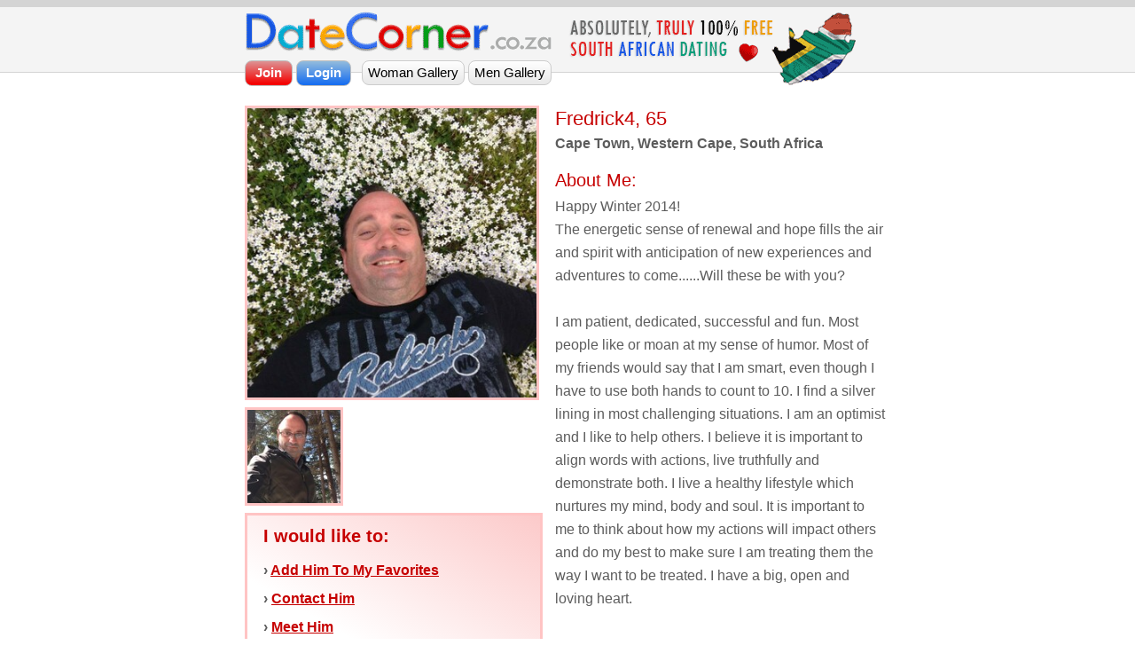

--- FILE ---
content_type: text/html; charset=utf-8
request_url: https://www.datecorner.co.za/cgi-bin/vprofile.cgi?i=86606
body_size: 5376
content:
<!DOCTYPE html>
<html lang="en">
<head>
<meta http-equiv="Content-Type" content="text/html; charset=utf-8">
<title>Fredrick4 65 - Cape Town Dating</title> 

<script type="application/ld+json">
{
  "@context": "https://schema.org",
  "@type": "ProfilePage",
  "name": "Fredrick4 65 - Cape Town Dating",
  "url": "https://www.datecorner.co.za/cgi-bin/vprofile.cgi?i=86606",
  "mainEntity": {
    "@type": "Person",
	"@id": "https://www.datecorner.co.za/cgi-bin/vprofile.cgi?i=86606",
    "name": "Fredrick4",
    "description": "Happy Winter 2014! The energetic sense of renewal and hope fills the air and spirit with anticipation of new experiences and adventures to come......Will these be with you?", 
    "gender": "Male",
      "image": [
         {
            "@type": "ImageObject",
            "contentUrl": "https://www.datecorner.co.za/plarge/127851.jpg",
            "thumbnailUrl": "https://www.datecorner.co.za/sthumbs/127851.jpg"
	     },
         {
            "@type": "ImageObject",
            "contentUrl": "https://www.datecorner.co.za/plarge/127862.jpg",
            "thumbnailUrl": "https://www.datecorner.co.za/sthumbs/127862.jpg"
	     }
      ],
    "address": {
      "@type": "PostalAddress",
      "addressLocality": "Cape Town",
      "addressRegion": "Western Cape",
      "addressCountry": "South Africa"
    },
    "knowsLanguage": "English"
  } 
}
</script>
 

<link rel="canonical" href="https://www.datecorner.co.za/cgi-bin/vprofile.cgi?i=86606"> 

<meta name="viewport" content="width=device-width, initial-scale=1.0">

<link href="https://www.datecorner.co.za/css/external.css" rel="stylesheet" type="text/css">

<meta property="og:url" content="http://www.datecorner.co.za">


<!-- Google tag (gtag.js) -->
<script async src="https://www.googletagmanager.com/gtag/js?id=G-YXT7G03SKG"></script>
<script>
  window.dataLayer = window.dataLayer || [];
  function gtag(){dataLayer.push(arguments);}
  gtag('js', new Date());
  gtag('config', 'G-YXT7G03SKG');
</script>


<style>

.notlogged_container 
{ 
width: 360px; 
clear: both;
margin: 0 auto;
overflow:auto;
margin-top: 10px;
}

.menu_but_red {
  background: linear-gradient(0deg,#F50000 5%,#dd9394); 
  border: 1 px solid #FF8585;
  color: white;
  text-align: center;
  text-decoration: none;
  font-size: 15px;
  border-radius: 8px;
  font-weight: bold; 
  padding: 4px 11px 6px 11px;
}
.menu_but_red:hover { color: white; background: #ff0004; cursor: pointer;}
.menu_but_red:focus { color: white; }

.menu_but_blue {
  /*background-color: #ce2e2e;*/
  background: linear-gradient(0deg,rgb(25, 111, 240) 5%,#93bcdd); 
  border: 1 px solid #859BFF;
  color: white;
  text-align: center;
  text-decoration: none;
  font-size: 15px;
  border-radius: 8px;
  font-weight: bold; 
  padding: 4px 10px 6px 10px;
}
.menu_but_blue:hover { color: white; background: #35a4ff; cursor: pointer;}
.menu_but_blue:focus { color: white; }



.menu_but_grey {
  background: linear-gradient(0deg,rgb(233, 233, 233) 5%,#ffffff); 
  border: 1px solid rgb(204, 204, 204);
  color: rgb(0, 0, 0);
  text-align: center;
  text-decoration: none; 
  font-size: 15px;
  border-radius: 8px;
  padding: 4px 6px 5px 6px;
  
}
.menu_but_grey:hover { color: white; background: #525252; cursor: pointer;}
.menu_but_grey:focus { color: white; }





.ext_top
{
height: 154px; background-color: rgb(244, 244, 244);
}

.ext_top2
{
margin: 0 auto;
width: 360px;
}

.logo_holder1
{
height: 92px; 
width: 360px;
}

.logo_holder2
{
height: 60px;
width: 360px;
margin-top: 10px;
background-repeat:no-repeat;
background-image: url(https://www.datecorner.co.za/images/absfree3.png); 
}

.logo_holder3
{
position: absolute;
width: 95px;
height: 82px;
background-image: url(https://www.datecorner.co.za/images/sainv2.png); 
background-repeat:no-repeat;
margin: -68px 0 0 234px;
}

.logo_img1
{
background-image: url(https://www.datecorner.co.za/images/nd_logo1.png);
background-repeat:no-repeat;
height: 92px;
width: 360px;
}


/* if width > 740 ----------------------------------------------------------------------------------------------- */
@media only screen and (min-width: 740px)
{

	.notlogged_container
	{
	width:730px;
	}

	.ext_top
	{
	height: 66px; 
	background-color: rgb(244, 244, 244);
	}

	.ext_top2
	{
	width: 740px; 
	}

	.logo_holder1
	{
	float: left; 
	width: 365px;
	}

	.logo_holder2
	{
	float: left; 
	width: 365px;  
	margin-top: 12px;
	}

	.logo_holder3
	{
	margin: 6px 0 0 600px;
	}

}

</style>

 <meta name="description" content="Fredrick4 65 - Cape Town, Western Cape, South Africa Online Dating Profile."> 
<style>

A {COLOR: #C60000}
A:visited {COLOR: #C60000}
A:active {COLOR: #990000}
A:hover { COLOR: #990000}

h1
{
margin: 0px;
font-weight: normal;
}

h2
{
font-family: Tahoma, Geneva, sans-serif;
font-size: 16px;
font-weight: bold;
line-height: 26px;
color: #5c5c5c;
margin: 0px;
}

h3, h4
{
font-family: Tahoma, Geneva, sans-serif;
font-size: 20px;
color: #C60000;
line-height: 34px;
font-weight: normal;
margin: 0px;
}



.left_phot_container
{
margin: 0 auto;
width: 326px; 
}

 
   
.photo_box
{
border: 3px solid #ffc4c4;
margin: 0 auto;
margin-top: 14px;
width: 326px;
height: auto;
}
.photo_box:hover { border: 3px solid #C60000; cursor: pointer}



.prof_content_336
{
width: 336px;
margin: auto;
margin-top: 6px;
}

.would_like_to
{
clear: both;
font-weight: bold;
padding: 8px 14px 10px 18px;
line-height: 32px;
background: linear-gradient(30deg,rgb(255, 255, 255) 30%,#fccaca); 
border: 3px solid #ffc4c4;

}

.location_rec
{
font-size: 16px;
font-weight: bold;
color: rgb(48, 48, 48);
}

p { margin: 0 }
.item_spacer { height: 14px; }


.pdetails1
{
font-weight: bold;
overflow: auto;
float: left;
width: 176px;
}
.pdetails2
{
overflow: auto;
width: 156px;
margin-bottom: 5px;
}
.pdetails3
{
clear:both;
}

.photo_extra_thumb /* Extra Photos */
{
border: 3px solid #ffc4c4;
float: left; 
}
.photo_extra_thumb:hover { border: 3px solid #C60000; } 


.profile_details { margin-top: 12px;  }


.next_prev_cache { border: 2px solid #ffc4c4; height: 50px; width: 50px } 
.next_prev_cache:hover { border-color: #C60000;  } 

.nextprofile { line-height: 32px;}

.prev_next_profs_holder { height: 56px; }



.button_red {
  background-color: #A40000;
  border: none;
  color: white;
  padding: 14px;
  text-align: center;
  text-decoration: none;
  display: inline-block;
  font-size: 16px;
  border-radius: 8px;
  margin: 4px 2px;
  font-weight: bold;
  cursor: pointer;
}
.button_red:hover {
	background-color: #DC0002;
	border: none;
	color: white;
}
.button_red:visited {
color: white;
}
.button_red:focus {
	border: none;
	color: white;	
}



/* ----------------------------------------------------------------------------------*/
    @media only screen and (min-width: 805px)
    {

		.photo_box 
		{
		margin: 0;
		}

		.would_like_to
		{
		width: 298px;
		}

		.prof_content_336 { width: 728px; }
		.profile_details 
		{ 
		 margin-top: 0px;
		float: left; 
		width: 374px;
		margin-left: 6px;
		}

		.left_phot_container 
		{ 
		float: left;
		margin: 0px; width: 344px; 
		}

		.pdetails1
		{
		overflow: auto;
		float: left;
		width: 180px;
		}

		.pdetails2
		{
		overflow: auto;
		width: 190px;
		}

	}

</style>
</head> 
<body>


<div style="height: 8px; background-color: rgb(212, 212, 212); "></div>

<div class="ext_top">
<div class="ext_top2"> 

	<div class="logo_holder1">
			<div style="width: 360px; height: 60px; cursor: pointer;" class="logo_img1" onclick="location.href='https://www.datecorner.co.za'"></div>

			<div style="position: absolute; margin: 0 0 0 6px; width: 124px; border: 0px solid">
				<input type="button" name="join" id="join" value="Join" class="menu_but_red" onclick="window.location='https://www.datecorner.co.za'">	
				<input type="button" name="login" id="login" value="Login" class="menu_but_blue" onclick="window.location='https://www.datecorner.co.za/cgi-bin/login.cgi'">	
			</div>

			<div style="position: absolute; margin: 0 0 0 120px; width: 232px; border: 0px solid; text-align: right;">
				<input type="button" name="wgal" id="wgal" value="Woman Gallery" class="menu_but_grey" onclick="window.location='https://www.datecorner.co.za/cgi-bin/gallery_woman.cgi'">	
				<input type="button" name="mgal" id="mgal" value="Men Gallery" class="menu_but_grey" onclick="window.location='https://www.datecorner.co.za/cgi-bin/gallery_men.cgi'">	
			</div> 
	</div>
	<div class="logo_holder2"></div>
	<div class="logo_holder3"></div>
	

</div>
</div>

<div style="border-bottom: 1px solid rgb(212, 212, 212); height: 7px; background-color: rgb(244, 244, 244)"></div>
<div style="clear:both; height: 3px"></div>

<main>
	<div class="notlogged_container">
	





<div class="prof_content_336">
  
	<div class="left_phot_container">
			
			<a href="https://www.datecorner.co.za/cgi-bin/jmore.cgi"><img src="https://www.datecorner.co.za/pthumbs/127851.jpg" class="photo_box" alt="Fredrick4, 65 Cape Town, Western Cape, South Africa"></a>
			
			<div class="extra_photos_outer_css">

<a href="https://www.datecorner.co.za/cgi-bin/jmore.cgi"><img src="https://www.datecorner.co.za/sthumbs/127862.jpg" 
class="photo_extra_thumb" width="105" height="105"
alt="Fredrick4 Gallery Photo 1"></a></div>
			
			<div style="height: 8px; clear: both"></div>
			<div class="would_like_to">
					<div class="medred">I would like to:</div>
					<div style="margin-top: 8px">
						&#x203A; <a href="https://www.datecorner.co.za/cgi-bin/jmore.cgi" class="normaltext_red">Add Him To My Favorites</a>
					</div>
					<div>
						&#x203A; <a href="https://www.datecorner.co.za/cgi-bin/jmore.cgi" class="normaltext_red">Contact Him</a> <br>
						&#x203A; <a href="https://www.datecorner.co.za/cgi-bin/jmore.cgi" class="normaltext_red">Meet Him</a> <br>
						&#x203A; <a href="https://www.datecorner.co.za/cgi-bin/jmore.cgi" class="normaltext_red">Date Him</a> <br>
					</div>

			</div>
	</div>





	<div class="profile_details">

			<h1>Fredrick4, 65</h1>
			<h2>Cape Town, Western Cape, South Africa</h2>

        
        

			<div style="height: 11px"></div>

			
		<div class="medhead"><h3>About Me:</h3></div>
		<p class="normaltext">Happy Winter 2014! <br>The energetic sense of renewal and hope fills the air and spirit with anticipation of new experiences and adventures to come......Will these be with you? <br><br>I am patient, dedicated, successful and fun. Most people like or moan at my sense of humor. Most of my friends would say that I am smart, even though I have to use both hands to count to 10. I find a silver lining in most challenging situations. I am an optimist and I like to help others. I believe it is important to align words with actions, live truthfully and demonstrate both. I live a healthy lifestyle which nurtures my mind, body and soul. It is important to me to think about how my actions will impact others and do my best to make sure I am treating them the way I want to be treated. I have a big, open and loving heart. <br><br>I like a variety of fun activities (skiing, biking, hiking, camping, traveling, exploring, talking, dancing, being playful and having fun are a few). I enjoy these in moderation.. I want to share some of them with you and your favorites with me. I think it is important to share at least a few in common, so we can be goofy and play together. <br><br>I like kids I have a twins daughters that I love so much and enjoy spending time with. If you have kids that would be great. <br><br>I hope to find an amazing woman with similar strong core values, and a heartfelt connection. I want to co-create a loving, honoring, mutually supportive, long-term relationship. She and I will become best friends, pl</p>
		<div class="item_spacer"></div>
		
	<div class="medhead"><h3>Looking For:</h3></div>
	<span class="normaltext"><strong>A woman (49 - 61)</strong></span><br><p class="normaltext">Looking to have a relationship and to get to know someone for who they really are. I've been told I m a gentleman and a romantic. I know how to treat a lady. I am a good listener and understand that communication is the most important part of a relationship. Looking for someone who is a little silly, sarcastic, fun, has a sense of humor with a positive attitude. If you enjoy compliments, generosity, thoughtfulness and a night on the couch cuddled up with special someone I would be interested in hearing from you.</p> <div class="item_spacer"></div> <div class="medhead"><h4>Info:</h4></div>
					<div class="pdetails1">Relationship Status:		</div>
					<div class="pdetails2">Widowed		</div>
					<div class="pdetails3"></div>
				
					<div class="pdetails1">Children:		</div>
					<div class="pdetails2">I have (living with me sometimes)		</div>
					<div class="pdetails3"></div>
				
					<div class="pdetails1">No of children:		</div>
					<div class="pdetails2">2		</div>
					<div class="pdetails3"></div>
				
					<div class="pdetails1">Home Language:		</div>
					<div class="pdetails2">English		</div>
					<div class="pdetails3"></div>
				 <div class="item_spacer"></div> <div class="medhead"><h4>Appearance:</h4></div>
						<div class="pdetails1">Ethnicity:	</div>
						<div class="pdetails2">White/Caucasian		</div>
						<div class="pdetails3"></div>							
				
						<div class="pdetails1">Height:	</div>
						<div class="pdetails2">161cm (5' 3.4")		</div>
						<div class="pdetails3"></div>							
				
						<div class="pdetails1">Body Type:	</div>
						<div class="pdetails2">A few extra pounds		</div>
						<div class="pdetails3"></div>			
				
						<div class="pdetails1">Hair Colour:	</div>
						<div class="pdetails2">Blonde		</div>
						<div class="pdetails3"></div>			
				
						<div class="pdetails1">Eye Colour:	</div>
						<div class="pdetails2">Hazel		</div>
						<div class="pdetails3"></div>			
				 <div class="item_spacer"></div> <div class="medhead"><h4>Work &amp; Profession:</h4></div>
						<div class="pdetails1">Education:	</div>
						<div class="pdetails2">Advanced Degree		</div>
						<div class="pdetails3"></div>			
					
						<div class="pdetails1">Profession:	</div>
						<div class="pdetails2">an engineer 		</div>
						<div class="pdetails3"></div>			
					
						<div class="pdetails1">Income:	</div>
						<div class="pdetails2">Comfortable		</div>
						<div class="pdetails3"></div>	
					 <div class="item_spacer"></div> <div class="medhead"><h4>Life Style:</h4></div>
						<div class="pdetails1">Eating Habits:	</div>
						<div class="pdetails2">I eat most things		</div>
						<div class="pdetails3"></div>	
					
						<div class="pdetails1">Smoking:	</div>
						<div class="pdetails2">I'm a Non-Smoker		</div>
						<div class="pdetails3"></div>	
					
						<div class="pdetails1">Drinking:	</div>
						<div class="pdetails2">I drink socially		</div>
						<div class="pdetails3"></div>	
					
			
			<br>
			<span class="medred">
			<a href="https://www.datecorner.co.za"><b>Join Now</b></a> to find love in:
			</span>

			<br>
			<a href="https://www.datecorner.co.za#join" class="normaltext_red"><b>Western Cape</b></a>:   
<a href="https://www.datecorner.co.za/cgi-bin/jmore.cgi">Hout Bay</a>,  
<a href="https://www.datecorner.co.za/cgi-bin/jmore.cgi">Cape Town</a>,  
<a href="https://www.datecorner.co.za/cgi-bin/jmore.cgi">Bellville</a>,  
<a href="https://www.datecorner.co.za/cgi-bin/jmore.cgi">Strand</a>,  
<a href="https://www.datecorner.co.za/cgi-bin/jmore.cgi">Somerset West</a>,  
<a href="https://www.datecorner.co.za/cgi-bin/jmore.cgi">Durbanville</a>,  
<a href="https://www.datecorner.co.za/cgi-bin/jmore.cgi">Gordons Bay</a>,  <a href="https://www.datecorner.co.za/cgi-bin/jmore.cgi">Cape Town Central</a>, <a href="https://www.datecorner.co.za/cgi-bin/jmore.cgi">V A Waterfront</a>, <a href="https://www.datecorner.co.za/cgi-bin/jmore.cgi">Green Point</a>, <a href="https://www.datecorner.co.za/cgi-bin/jmore.cgi">Gardens</a>, <a href="https://www.datecorner.co.za/cgi-bin/jmore.cgi">Fish Hoek</a>
			<br>

			<div style="clear:both; display:block">
			<div style="clear: both; height: 12px"></div>
			<a href="https://www.datecorner.co.za/cgi-bin/vprofile.cgi?i=86592" class="button_red"><strong>View Next Profile</strong></a>
			</div>

	</div>




	<div style="clear: both; height: 12px"></div>

</div>



<div style="clear:both"></div>
<div style="height: 14px"></div>

	</div>
</main>


<div style="border-top: 1px solid rgb(212, 212, 212); background: linear-gradient(0deg,rgb(255, 255, 255) 5%,#f1f1f1); "> 
<div style="margin: auto; margin-top: 14px; margin-bottom: 14px; width: 360px; height: 60px" class="logo_img1"></div>

	<div style="width: 360px; margin: 0 auto; text-align: center; font-weight: bold; color: black;"> 
		<a href="https://www.datecorner.co.za" class="normaltext_red">Join Now</a> | <a href="https://www.datecorner.co.za/cgi-bin/login.cgi" class="normaltext_red">Login</a> <br>
		<a href="https://www.datecorner.co.za/cgi-bin/gallery_woman.cgi" class="normaltext_red">Woman Gallery</a> | <a href="https://www.datecorner.co.za/cgi-bin/privacy.cgi" class="normaltext_red">Privacy Policy</a> <br>
		<a href="https://www.datecorner.co.za/cgi-bin/gallery_men.cgi" class="normaltext_red">Men Gallery</a> | <a href="https://www.datecorner.co.za/cgi-bin/terms.cgi" class="normaltext_red">Terms of Use</a>
	</div>

	<div style="width: 360px; margin: 0 auto; text-align: center; color: black;"> 
		<div style="clear:both; text-align: center; display:inline-block; margin-top: 12px; width: 360px; color: black">
			<div id="copyrightx"></div>
			All Rights Reserved 
			<br><br><br>
			
		</div>
		<script>
			var dt = new Date();
			var y  = dt.getYear();
			if (y < 1000) y +=1900;
			document.getElementById("copyrightx").innerHTML = "Copyright @ 2013 -" + y + " DateCorner.co.za";
		</script>
	</div>

</div>



<script type="application/ld+json">
{
  "@context": "https://schema.org",
  "@type": "Organization",
  "name": "DateCorner.co.za",
  "url": "https://www.datecorner.co.za/",
  "logo": "https://www.datecorner.co.za/android-chrome-512x512.png",
  "contactPoint": {
    "@type": "ContactPoint",
    "url": "https://www.datecorner.co.za/cgi-bin/contactpub.cgi",
    "contactType": "Customer Support",
    "areaServed": "ZA",
    "availableLanguage": ["en"]
  }
}
</script>



<script>
function setCookie(name, value, expirationMonths) {  
const date = new Date();  date.setMonth(date.getMonth() + expirationMonths); const expires = "expires=" + date.toUTCString();
const cookieString = name + "=" + value + ";" + expires + ";path=/"; document.cookie = cookieString; }
setCookie("w", window.innerWidth, 3);
</script>


 <!-- 0.069343 -->  
</body>
</html>


--- FILE ---
content_type: text/css
request_url: https://www.datecorner.co.za/css/external.css
body_size: 1348
content:
@charset "utf-8";

body { 
	margin: 0;
	font-family: Tahoma, Geneva, sans-serif;
	font-size: 16px;
	line-height: 26px;
	color: #5c5c5c; 
}

A {COLOR: #005CB9}
A:visited {COLOR: #005CB9}
A:active {COLOR: #3C9DFF}
A:hover { COLOR: #3C9DFF}

.normaltext_red {
	font-family: Tahoma, Geneva, sans-serif;
	font-size: 16px;
	line-height: 26px;
	color: #C60000;
}
a.normaltext_red:visited { color: #C60000;  }
a.normaltext_red:active { color: #C60000; }
a.normaltext_red:hover { color: #ff1f1f; }


.medred {
	font-family: Tahoma, Geneva, sans-serif;
	font-size: 20px;
	color: #C60000;
	line-height: 30px;
}
a.medred:visited {COLOR: #C60000}
a.medred:active {COLOR: #C60000}
a.medred:hover { COLOR: #FF8040}


.button_red {
  background-color: #A40000;
  border: none;
  color: white;
  padding: 14px;
  text-align: center;
  text-decoration: none;
  display: inline-block;
  font-size: 16px;
  margin: 4px 2px;
  border-radius: 8px;
  font-weight: bold;
}
.button_red:hover {
	background-color: #DC0002;
	border: none;
	color: white;
}
.button_red:visited {
color: white;
}
.button_red:focus {
	border: none;
	color: white;	
}


input {
	padding: 4px;
    border: 1px solid silver;
    background-color: #F8F8F8;
    font-family: tahoma, helvetica, sans-serif;
    font-style: normal;
    color: #000;
	font-size: 16px;
}
input:hover {
    color: #000
}
input:focus {
    color: #000
}

textarea{
	padding: 4px;
    border: 1px solid silver;
    background-color: #F8F8F8;
    font-family: tahoma, helvetica, sans-serif;
    font-style: normal;
    color: #000;
	font-size: 16px;
}

select {
	padding: 4px;
    border: 1px solid silver;
    background-color: #F8F8F8;
    font-family: tahoma, helvetica, sans-serif;
    font-style: normal;
    color: #000;
	font-size: 16px;
}

input[type=checkbox] {
    /* transform: scale(1.6); */
    width: 20px;
    height: 20px;
}

 input[type=radio] {
 transform: scale(1.3);
 margin-top: 7px;
}



.menufont {
	font-family: Tahoma, Geneva, sans-serif;
	font-size: 16px;
	color: #C60000;
	/* text-decoration: none; */
}
a.menufont:visited { color: #C60000; }
a.menufont:active { color: #4B4B4B; }
a.menufont:hover { 	color: #4B4B4B; text-decoration: underline; }


h1 {
	font-family: Tahoma, Geneva, sans-serif;
	font-size: 22px;
	color: #C60000;
	line-height: 30px;
	font-weight: normal;
	margin: 0;
}

h2 {
	font-family: Tahoma, Geneva, sans-serif;
	font-size: 22px;
	color: #C60000;
	line-height: 30px;
	font-weight: normal;
	margin: 0;
}



.bigred
{
	font-family: Tahoma, Geneva, sans-serif;
	font-size: 22px;
	color: #C60000;
	line-height: 30px;

}

.medhead {
	font-family: Tahoma, Geneva, sans-serif;
	font-size: 20px;
	color: #C60000;
	line-height: 34px;
}



.Lform1
{
float: left;
width: 85px;
margin: 0 0 0 16px;
height: 30px;
}
.Lform2
{
float: left;
width: 200px;
}
.Lform3
{
clear:both;
height: 10px;
}

.loginborder
{
width:326px;
margin: 0 auto;
overflow: auto;
margin-bottom: 20px;
/* background: linear-gradient(20deg,white 57%,#fcc5c5); */
}

.bk_hover { background-color: white; border: 3px solid #FFD9D9; }
.bk_hover:hover { border: 3px solid #C60000;}

 
.redborder
{
border: 5px solid #ffc6c6;
background: linear-gradient(20deg,white 57%,#fcc5c5);
}



.prevnext_container
{
clear: both;
width:756px;
margin: 0 auto;
margin-bottom: 20px;
margin-top: 8px;
}
.prevnext_p
{
margin: 0 auto;
float:left;
width:50%;
margin-bottom: 16px;
}
.pages_p
{
margin: 0 auto;
float:right;
width:50%;
margin-bottom: 16px;
text-align:right;
}


.redborder_notllogged 
{ 
width: 304px; 
overflow: auto; 
border: 5px solid #FFD9D9;
margin: 0 auto;
padding: 7px 12px 7px 12px;
background: linear-gradient(33deg,white 75%,#fcc5c5);
}

.reg_inputleft 
{ 
text-align: left; 
margin-top: 8px;
}
.reg_inputright 
{ 
margin-bottom: 14px; 
}

.formp1
{
padding: 3px;
}

.formp2
{
margin-bottom: 6px;
margin-top: -8px;
padding: 3px;
}

.formp3
{
height: 0px;	
}

.tmpl_inner
{
margin: 0 auto;
width: 336px;
}

.advertdiv { width: 360px; margin: auto; }

/* if width > 740 ----------------------------------------------------------------------------------------------- */
@media only screen and (min-width: 740px)
{

	.advertdiv { width: 728px; }

	.tmpl_inner
	{
	width: 728px;
	}

	.Lform2 { width: 260px; }

	.loginborder
	{
	width: 400px;
	margin: auto;
	margin-bottom: 20px;
	}

	.formp1 /* contactpub */
	{
	float: left;
	width: 180px;
	padding: 1px;
	padding-right: 15px;
	margin: 10px 0 0 0;
	}

	.formp2
	{
	float: left;
	width: 350px;
	padding: 1px;
	margin: 10px 0 0 0;
	}

	.formp3
	{
	clear: both;
	height: 6px;	
	}

	.redborder_notllogged
	{
	width: 700px;
	padding: 8px;
	}

	.reg_inputleft
	{
	float: left;
	width:320px;
	text-align: right;
	margin: 0 10px 10px 0;
	}
	.reg_inputright
	{
	float: left;
	width:360px;
	text-align: left;
	margin-bottom: 10px;
	}
	
}  /* end mobile compatibility */

